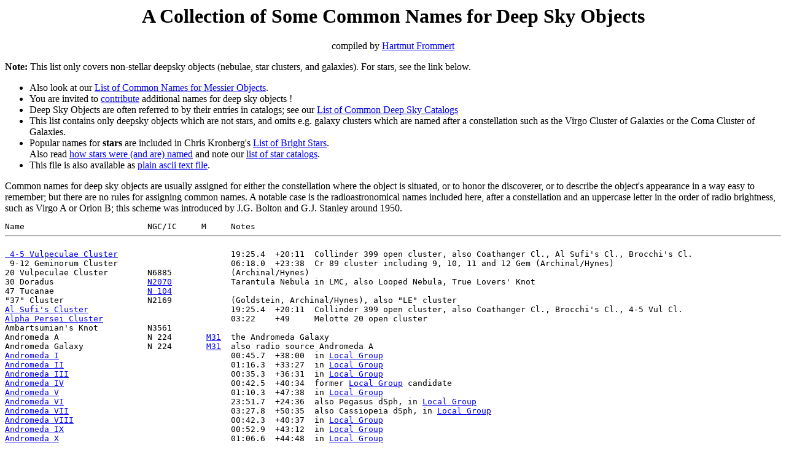

--- FILE ---
content_type: text/html
request_url: http://www.messier.seds.org/xtra/supp/d-names.html
body_size: 14985
content:
<html><head>
<title>Some Common Names for Deep Sky Objects</title>
<link rev="owner" title="Contact Maintainer" href="http://messier.seds.org/Contact/contact.html">
<meta name="author" content="Hartmut Frommert, Christine Kronberg">
<meta name="distribution" content="global">
</head>

<body>

<center>
<h1>A Collection of Some Common Names for Deep Sky Objects</h1>

compiled by <a href="http://spider.seds.org/">Hartmut Frommert</a>
</center>
<p>

<b>Note:</b> This list only covers non-stellar deepsky objects (nebulae, star
clusters, and galaxies). For stars, see the link below.
<ul>
<li>Also look at our 
  <a href="../../m-names.html">List of Common Names for Messier Objects</a>.
<li>You are invited to <a href="../../Contact/contact.html">contribute</a> 
  additional names for deep sky objects !
<li>Deep Sky Objects are often referred to by their entries in catalogs;
  see our <a href="cats.html">List of Common Deep Sky Catalogs</a>
<li>This list contains only deepsky objects which are not stars, and omits
  e.g. galaxy clusters which are named after a constellation such as the 
  Virgo Cluster of Galaxies or the Coma Cluster of Galaxies.
<li>Popular names for <b>stars</b> are included in 
  <!a href="http://www.maa.mhn.de/P/smil.html">Chris Kronberg<!/a>'s
  <a href="http://maps.seds.org/Stars_en/">List of Bright Stars</a>.<br>
  Also read <a href="http://spider.seds.org/spider/Misc/naming.html">
  how stars were (and are) named</a> and note our 
  <a href="http://spider.seds.org/spider/Misc/star_cats.html">list
  of star catalogs</a>.
<li>This file is also available as <a href="d-names.txt">plain ascii text file</a>.
</ul>
Common names for deep sky objects are usually assigned for either the 
constellation where the object is situated, or to honor the discoverer, or 
to describe the object's appearance in a way easy to remember; but there are 
no rules for assigning common names. A notable case is the radioastronomical 
names included here, after a constellation and an uppercase letter in the 
order of radio brightness, such as Virgo A or Orion B; this scheme was 
introduced by J.G. Bolton and G.J. Stanley around 1950.

<pre>
Name                         NGC/IC     M     Notes
<hr>
<a href="../ngc/brocchi.html"> 4-5 Vulpeculae Cluster</a>                       19:25.4  +20:11  Collinder 399 open cluster, also Coathanger Cl., Al Sufi's Cl., Brocchi's Cl.
 9-12 Geminorum Cluster                       06:18.0  +23:38  Cr 89 cluster including 9, 10, 11 and 12 Gem (Archinal/Hynes)
20 Vulpeculae Cluster        N6885            (Archinal/Hynes)
30 Doradus                   <a href="../ngc/n2070.html">N2070</a>            Tarantula Nebula in LMC, also Looped Nebula, True Lovers' Knot
47 Tucanae                   <a href="../ngc/n0104.html">N 104</a>
"37" Cluster                 N2169            (Goldstein, Archinal/Hynes), also "LE" cluster
<a href="../ngc/brocchi.html">Al Sufi's Cluster</a>                             19:25.4  +20:11  Collinder 399 open cluster, also Coathanger Cl., Brocchi's Cl., 4-5 Vul Cl.
<a href="../ngc/alphaper.html">Alpha Persei Cluster</a>                          03:22    +49     Melotte 20 open cluster
Ambartsumian's Knot          N3561
Andromeda A                  N 224       <a href="../../m/m031.html">M31</a>  the Andromeda Galaxy
Andromeda Galaxy             N 224       <a href="../../m/m031.html">M31</a>  also radio source Andromeda A
<a href="http://spider.seds.org/spider/LG/and1.html">Andromeda I</a>                                   00:45.7  +38:00  in <a href="../../more/local.html">Local Group</a>
<a href="http://spider.seds.org/spider/LG/and2.html">Andromeda II</a>                                  01:16.3  +33:27  in <a href="../../more/local.html">Local Group</a>
<a href="http://spider.seds.org/spider/LG/and3.html">Andromeda III</a>                                 00:35.3  +36:31  in <a href="../../more/local.html">Local Group</a>
<a href="http://spider.seds.org/spider/LG/and4.html">Andromeda IV</a>                                  00:42.5  +40:34  former <a href="../../more/local.html">Local Group</a> candidate
<a href="http://spider.seds.org/spider/LG/and5.html">Andromeda V</a>                                   01:10.3  +47:38  in <a href="../../more/local.html">Local Group</a>
<a href="http://spider.seds.org/spider/LG/and6.html">Andromeda VI</a>                                  23:51.7  +24:36  also Pegasus dSph, in <a href="../../more/local.html">Local Group</a>
<a href="http://spider.seds.org/spider/LG/and7.html">Andromeda VII</a>                                 03:27.8  +50:35  also Cassiopeia dSph, in <a href="../../more/local.html">Local Group</a>
<a href="http://spider.seds.org/spider/LG/and8.html">Andromeda VIII</a>                                00:42.3  +40:37  in <a href="../../more/local.html">Local Group</a>
<a href="http://spider.seds.org/spider/LG/and9.html">Andromeda IX</a>                                  00:52.9  +43:12  in <a href="../../more/local.html">Local Group</a>
<a href="http://spider.seds.org/spider/LG/and10.html">Andromeda X</a>                                   01:06.6  +44:48  in <a href="../../more/local.html">Local Group</a>
Anon Platais                                  21:30.0  +48:59  Open Cluster with Cepheid V1726 Cyg (U II 2000.0)
Anonymous vdB cluster                         06:37.1  +03:04  Open Cluster vdB 1 (SIMBAD, Archinal/Hynes), also CV Mon cl
Ant Galaxy                                    10:56.9  +06:54  UGC 6046 SBcd: galaxy (U II 2000.0)
Ant Nebula                                    16:17.2  -51:59  PK 331-1.1 bipolar nebula
Antares Cluster                               16:26.0  -26:13  Cr 302 open cluster (SC 2000.0)
Antares Nebula               I4606            16:29.2  -26:27  Ced 132, near Antares, also Cloud Nebula
Antennae Galaxies            N4038-9          also Ring Tail Galaxies, VV 245
<a href="http://spider.seds.org/spider/LG/ant_dw.html">Antlia Dwarf</a>                                  10:04.1  -27:20  in <a href="../../more/local.html">Local Group</a>
Apple Core Nebula            N6853       <a href="../../m/m027.html">M27</a>  (J.R. Freeman); also the Dumbbell Nebula
Apple Core Nebula            N 650-1     <a href="../../m/m076.html">M76</a>  (Mike Frazier); also Little Dumbbell, Cork, or Butterfly Nebula
<a href="http://spider.seds.org/spider/LG/aqr_dw.html">Aquarius Dwarf</a>, AqrDIG                        20:46.9  -12:51  DDO 210, MCG -2-53-3, in <a href="../../more/local.html">Local Group</a>
<a href="http://spider.seds.org/spider/LG/argo_dw.html">Argo Dwarf</a>                                    07:04.5  -58:27  nearby LSB dwarf galaxy, also Carina II
Arp's Galaxy                                  11:19.6  +51:30  almost stellar galaxy
Atom For Peace Galaxy        N7252            Arp 226
Auriga Salt-and-Pepper       N2099       <a href="../../m/m037.html">M37</a>  (H. Frommert and Jeff Bondono)
BL Lacertae                                   22:02.7  +42:17
BW Tauri                                      04:33.2  +05:21  UGC 3087, 3C 120
Baade's Galaxies A &amp; B                        00:49.9  +42:35  MCG+07-02-018/19
Barbell Nebula               N 650-1     <a href="../../m/m076.html">M76</a>  also Little Dumbbell, Butterfly, or Cork Nebula; Apple Core Nebula (Mike Frazier)
Barbon's Galaxy                               23:37.7  +30:08  Markarian 328, Zwicky 497.042, CGCG 497-42
Barnard's Galaxy             <a href="../ngc/n6822.html">N6822</a>
<a href="../ngc/b-loop.html">Barnard's Loop</a>                                05:35    -03:    Sharpless 2-276, H V.35 ?
Baxendall's Nebula           N7088            Baxendall's unphotographable Nebula
Bear Paw (Claw) Galaxy       N2537            Arp 6
Beehive Cluster              N2632       <a href="../../m/m044.html">M44</a>  also Praesepe
Black Eye Galaxy             N4826       <a href="../../m/m064.html">M64</a>  also "Sleeping Beauty Galaxy"
Black Hole                                    18:15.6  -18:14  <a href="../../more/m024_b92.html">Barnard 92</a> dark nebula, in <a href="../../m/m024.html">M24</a>
Blinking Planetary           N6826
Blue Flash Nebula            N6905            (Deep Sky List)
Blue Planetary               N3918
Blue Racquetball PN          N6572
Blue Snowball                N7662
Bode's Galaxies (Nebulae)    N3031/4     <a href="../../m/m081.html">M81</a>/<a href="../../m/m082.html">M82</a>
Bode's Galaxy, Bode's Nebula N3031       <a href="../../m/m081.html">M81</a>  (Murdin/Allen/Malin 1979)
Boomerang Nebula                              12:44.8  -54:31  Bipolar Nebula
Bow Tie Nebula               N  40
Box                          N4169/73-5
Box Nebula                   N6309
<a href="../ngc/brocchi.html">Brocchi's Cluster</a>                             19:25.4  +20:11  Collinder 399 open cluster, also Coathanger Cl., Al Sufi's Cl., 4-5 Vul Cl.
Bubble Nebula                N7635
Bug Nebula                   N6302
Burbidge Chain                                00:47.5  -20:26  MCG-04-03-010..3 galaxies
Burnham's Nebula                              04:22.0  +19:32  T Tauri Nebula
Butterfly Cluster            N6405        <a href="../../m/m006.html">M6</a>  (`Splendors of the Heavens', Phillips/Steaphenson 1923)
Butterfly Cluster            N2447       <a href="../../m/m093.html">M93</a>  (Jeff Bondono)
Butterfly Nebula             N 650-1     <a href="../../m/m076.html">M76</a>  also Little Dumbbell, Cork, or Barbell Nebula; Apple Core Nebula (Mike Frazier)
Butterfly Nebula             N2346            also Hourglass PN
Butterfly Nebula             I2220
Butterfly Nebula                              17:05.6  -10:08  M2-9 (PK 010+18.2) bipolar nebula, also Siamese Squid Nebula, Twinjet Nebula
CM Tauri                                      SN 1054, Crab supernova which generated <a href="../../m/m001.html">M1</a>, the Crab Nebula; Crab Pulsar
Calabash Nebula                               07:42.3  -14:42  OH 231.8+4.2, planetary nebula in Pup (around QX Pup), also Rotten Egg Nebula
California Nebula            <a href="http://spider.seds.org/spider/Misc/n1499.html">N1499</a>
Camel Eye Nebula             N1501
<a href="http://spider.seds.org/spider/LG/camA.html">Camelopardalis A</a>                              04:37.2  +71:31  nearby dwarf galaxy
Campbell's Star                               19:34.8  +30:31  central star HD 184738 (BD+30 3639) of planetary nebula PK 064-05.1 (PN G064.7+05.0)
Canali                                        12:35.7  -12:02  open cluster or asterism (Canali 1997, U II 2000.0)
<a href="../../more/cma_dw.html">Canis Major Dwarf</a>                             07:20    -30     dwarf galaxy in <a href="../../more/local.html">Local Group</a>; closest statellite to our Milky Way
<a href="http://spider.seds.org/spider/LG/cap_dw.html">Capricorn Dwarf</a>                               21:46.5  -21:14  UGCA 421, A 2144; Globular Cluster <a href="http://spider.seds.org/spider/MWGC/pal12.html">Palomar 12</a> (former Local Group galaxy suspect)
Carafe Galaxy, Cannon's                       04:28.0  -47:54  near NGC 1595/98
Carafe Group                 N1595/8          + Carafe Galaxy
<a href="http://spider.seds.org/spider/LG/car_dw.html">Carina Dwarf</a>                                  06:41.6  -50:58  ESO 206-A20 in <a href="../../more/local.html">Local Group</a>
<a href="http://spider.seds.org/spider/LG/argo_dw.html">Carina II Dwarf</a>                               07:04.5  -58:27  nearby LSB dwarf galaxy, also Argo Dwarf
Cartwheel Galaxy                              00:37.4  -33:44  MCG-06-02-022a
<a href="http://spider.seds.org/spider/Vars/casA.html">Cassiopeia A</a>                                  23:23.4  +58:50  3C 461. SNR and strongest radio source in sky
<a href="http://spider.seds.org/spider/LG/and7.html">Cassiopeia dSph</a>                               03:27.8  +50:35  also Andromeda VII, in <a href="../../more/local.html">Local Group</a>
Cassiopeia Salt-and-Pepper   N7654       <a href="../../m/m052.html">M52</a>  (H. Frommert and Jeff Bondono)
Cat Eye Nebula               <a href="../ngc/n6543.html">N6543</a>
<a href="http://spider.seds.org/spider/Misc/n6334.html">Cat's Paw Nebula</a>             N6334            (Jerry Lodriguss, S&amp;T 8/98)
Cave Nebula                                   22:56.8  +62:37  Sh2-155 Diffuse Nebula
CBS Eye                      <a href="http://spider.seds.org/spider/Misc/n3242.html">N3242</a>            (Deep Sky List); also Jupiter's Ghost
Centaurus A                  <a href="../ngc/n5128.html">N5128</a>            Arp 153
Centaurus Chain              N4616/22/50/61   galaxy chain, also NGC 4603D, 4622A/B, 4650A (U II 2000.0)
Cetus A                      N1068       <a href="../../m/m077.html">M77</a>
<a href="http://spider.seds.org/spider/LG/cet_dw.html">Cetus Dwarf</a>                                   00:26.1  -11:02  in <a href="../../more/local.html">Local Group</a>
Checkmark Nebula             N6618       <a href="../../m/m017.html">M17</a>  also Omega, Swan, Horseshoe, or Lobster Nebula
Cheerio Nebula               N6337
Chi Persei                   <a href="../ngc/n0869.html">N 884</a>            Double Cluster with NGC 869 (h Persei)
Christmas Tree Cluster       <a href="../ngc/n2264.html">N2264</a>            associated with the Cone Nebula
Cigar Galaxy                 N3034       <a href="../../m/m082.html">M82</a>  (Tom Polakis)
<a href="d-n-images.html#cir">Circinus Galaxy</a>                               14:13.2  -65:20  Highly obscured spiral galaxy
Cirrus Nebula                <a href="http://spider.seds.org/spider/Misc/veil.html">N6960,92,95</a>      Cygnus SNR, Cygnus Loop, Veil Nebula
Cleopatra's Eye Nebula       N1535            (Alicia Tristan)
Cloud Nebula                 I4606            16:29.2  -26:27  Antares Nebula, Ced 132
Clown Nebula, Clown Face N.  <a href="http://spider.seds.org/spider/Misc/n2392.html">N2392</a>            also Eskimo Nebula
<a href="../ngc/coalsack.html">Coalsack</a>                                      12:53    -63     7-by-5 deg dark nebula near Alpha Crucis
<a href="../ngc/brocchi.html">Coathanger Cluster</a>                            19:25.4  +20:11  Collinder 399 open cluster, also Brocchi's Cl., Al Sufi's Cl., 4-5 Vul Cl.
Cocoon Galaxy                N4490
Cocoon Nebula                I5146
Coddington's Nebula          I2574
Coma A                                        12:54.2  +27:38  3C 277.3, PCG 43882 active galaxy
Coma Pinwheel Galaxy         N4254       <a href="../../m/m099.html">M99</a>  (prop based on RASC)
<a href="../ngc/mel111.html">Coma Star Cluster</a>                             12:26    +26     Melotte 111 open cluster
Cone Nebula (Conus N.)       <a href="../ngc/n2264.html">N2264</a>            associated with the Christmas Tree Cluster
Cooling Tower                N6913       <a href="../../m/m029.html">M29</a>  (Jeff Bondono)
Copeland's Septet            N3745-6/8/50-1/3-4
Cork Nebula                  N 650-1     <a href="../../m/m076.html">M76</a>  also Little Dumbbell, Butterfly, or Barbell Nebula; Apple Core Nebula (Mike Frazier)
Crab Nebula                  N1952        <a href="../../m/m001.html">M1</a>  (Rosse 1844)
Crab Pulsar                                   NP0532, central star of the Crab Nebula <a href="../../m/m001.html">M1</a>
Crescent Nebula              N6445
Crescent Nebula              N6888
Crowbar Galaxy               <a href="../ngc/n4656.html">N4656</a>            (Chris Schur)
Crystal Ball Nebula          N1514
CV Mon cluster                                06:37.1  +03:04  Open cl vdB 1 (SIMBAD, Archinal/Hynes), also Anonymous vdB cl
Cygnus A                                      19:59.4  +40:43  MCG+07-41-003
Cygnus Egg                                    21:02.3  +36:42  CRL 2688, AFGL 2688 planetary nebula; also Egg N.
Cygnus Loop                  <a href="http://spider.seds.org/spider/Misc/veil.html">N6960,92,95</a>      Cygnus SNR, Veil Nebula, Cirrus Nebula
Dandelion Puffball Nebula    N6751
Dark Doodad                                   12:25.0  -71:30  dark nebula 150x15' (U II 2000.0)
De Mairan's Nebula           N1982       <a href="../../m/m043.html">M43</a>  Part of the Orion Nebula
Delle Caustiche            &gt; N6603       <a href="../../m/m024.html">M24</a>  (Secchi), also Sagittarius Star Cloud, Milky Way Patch
Delta Lyrae Cluster                           18:54.5  +36:54  Stephenson 1 open cluster (SIMBAD, Archinal/Hynes)
Diablo Nebula                N6853       <a href="../../m/m027.html">M27</a>  (Jeff Bondono, Sky Cat 2000), also the Dumbbell Nebula
Double Cluster               <a href="../ngc/n0869.html">N 869/84</a>         h+Chi Persei
Double-Headed Shot           N6853       <a href="../../m/m027.html">M27</a>  (Jeff Bondono, Sky Cat 2000), also the Dumbbell Nebula
<a href="http://spider.seds.org/spider/LG/dra_dw.html">Draco Dwarf</a>                                   17:20.2  +57:55  DDO 208, UGC 10822; in <a href="../../more/local.html">Local Group</a>
Dragon Nebula              &lt; N6523      &lt; <a href="../../m/m008.html">M8</a>  Part of the Lagoon Nebula (Sky Cat. 2000)
Dragonfly Cluster            N 457            (Sue French; contributed by Akkana Peck), also Phi Cassiopeiae Cluster, Owl Cluster, ET Cluster
Duck Nebula                  N2359            (Deep Sky List)
Dumbbell Nebula              N6853       <a href="../../m/m027.html">M27</a>  also Diablo Nebula (Jeff Bondono), Double-Head Shot (Jeff Bondono), Apple Core Nebula (J.R. Freeman)
Dumbbell Nebula, Little      N 650-1     <a href="../../m/m076.html">M76</a>  (Sky Catalogue 2000) also Cork, Butterfly, or Barbell Nebula; Apple Core Nebula (Mike Frazier)
E Nebula                     B142-143         Barnard 142-143 (<a href="http://www.eastbayastro.org/articles/lore/aquila.htm">Constellation Aquila Chronicle</a>)
Eagle Nebula                 I4703     ~ <a href="../../m/m016.html">M16</a>  also Star Queen Nebula; associated with cluster M16=NGC 6611
Eagle Nebula                 I2177            also Seagull Nebula
Egg Nebula                                    21:02.3  +36:42  CRL 2688, AFGL 2688, PK 80-6.1 planetary nebula; also Cygnus Egg
Eight-burst Planetary Nebula N3132            also Southern Ring
<a href="d-n-images.html#ein_cross">Einstein Cross</a>                                22:39.6  +03:21  G 2237+0305 gravitational lens
Elephant Trunk             &lt; I1396            21:37.1  +57:29  Nebula in IC 1396 cluster
Epsilon Orionis Nebula       N1990
Eridanus Globular Cluster                     04:24.8  -21:11  (Sky Catalogue 2000.0)
Eskimo Nebula                <a href="http://spider.seds.org/spider/Misc/n2392.html">N2392</a>            also Clown Nebula
ET Cluster                   N 457            (Rory Barnes) also Owl Cluster, Phi Cassiopeiae Cluster, Dragonfly Cluster
Eta Carinae Nebula           <a href="../ngc/n3372.html">N3372</a>
Exclamation Mark Galaxy                       00:39.3  -43:06
Eye Nebula                   <a href="http://spider.seds.org/spider/Misc/n3242.html">N3242</a>            also Ghost of Jupiter, CBS Eye
Eyes                         N4435/8          in <a href="../../more/virgo.html">Virgo Cluster</a>
False Comet                  I4628            (Steve Coe, from Australia)
Fath 703                     N5892
Fetus Nebula                 N7008
Filamentary Nebula           N6960            = Lace-work N.; part of Veil Nebula
Firefly Party Cluster        <a href="../ngc/n3532.html">N3532</a>            (Paulo Oshikawa, Brasil)
Fish on the platter nebula                    19:59    +35     B144 dark nebula
Fish mouth                             &lt; <a href="../../m/m042.html">M42</a>  dark nebula in M42
Flame Nebula                 N2024            also Orion B
Flaming Star Nebula          I 405
Fleming's Triangular N.      N6979            part of the Veil Nebula; also Pickering's Triangular N. 
Footprint Galaxy                              12:58.7  +14:13  GR-8, Imprint of Foot Galaxy, in Local Group
Footprint Nebula                              19:36.6  +29:33  M1-92 bipolar reflection nebula, also Minkowski's Footprint Nebula
Fornax A                     N1316            Arp 154
<a href="http://spider.seds.org/spider/LG/for_dw.html">Fornax Dwarf</a>                                  02:39.9  -34:32  MCG-06-07-001; in <a href="../../more/local.html">Local Group</a>
Fourcade-Figuero                              13:34.8  -45:33  MCG-07-28-004
<a href="d-n-images.html#fleo">Frosty Leo</a>                                    09:39.9  +11:59  (R. Jakiel) IRAS 09371+1212, a neat bi-polar nebula
<a href="http://spider.seds.org/spider/LG/gr8.html">GR 8</a> (Gibson Reaves)                          12:58.7  +14:13  DDO 155, UGC 8091; Footprint Galaxy, Imprint of Foot Galaxy; in <a href="../../more/local.html">Local Group</a>
Gamma Cassiopeiae Nebula     I  59,63
Gamma Cygni Nebula           I1318
Gamma Leonis Group           N3185,87,90,95   (group of galaxies)
Garland                                       10:04.2  +68:40  S of NGC 3077
Gem Cluster                  <a href="../ngc/n3293.html">N3293</a>
Ghost Head Nebula            N2080            in <a href="../ngc/lmc.html">LMC</a>, near <a href="../ngc/n2070.html">NGC 2070</a>
Ghost of Jupiter             <a href="http://spider.seds.org/spider/Misc/n3242.html">N3242</a>            also Eye Nebula, CBS Eye
Golf of Mexico             &lt; <a href="../ngc/n7000.html">N7000</a>            dark nebula in NGC 7000, the North America Nebula
<a href="d-n-info.html#gomez">Gomez's Hamburger</a>                             18:09:13.4 -32:10:49 14.5 mag, &lt; 5" bipolar nebula IRAS 18059-3211 (Rich Jakiel)
Graff's Cluster              <a href="http://spider.seds.org/spider/Misc/i4756.html">I4756</a>
Grus Quartet                 N7552/82/90/99
Gum Nebula                                    08:30    -45     Gum 12. Also Vela SNR, 20x12 deg extended. Contains Vela pulsar (PSR 0833-45).
h Persei                     <a href="../ngc/n0869.html">N 869</a>            Double Cluster with NGC 884 (Chi Persei)
Hamburger Galaxy             <a href="../ngc/n5128.html">N5128</a>            (Akkana Peck), also Centaurus A
Hardcastle's Galaxy                           13:13.0  -32:41  MCG-05-31-039
Headphones Nebula                             07:57.8  +53:25  PN JnEb 1 = VV 47 = PK 164+31.1
Heart Nebula                 I1805            (Matt BenDaniel)
Heart-Shaped Cluster         N2323       <a href="../../m/m050.html">M50</a>  (Jeff Bondono)
Helix Galaxy                 <a href="http://spider.seds.org/spider/Misc/n2685.html">N2685</a>            Arp 336; also Pancake Galaxy
Helix Nebula                 <a href="../ngc/n7293.html">N7293</a>
Hercules A                                    16:51.2  +04:59  3C 348, MCG+01-43-006
Hercules Globular Cluster    N6205       <a href="../../m/m013.html">M13</a>
Herring Galaxy (Nebula)      <a href="../ngc/n4631.html">N4631</a>            also Whale Galaxy
Herschel's Ray               N2736
Hind's Variable Nebula       N1554/5
<a href="d-n-images.html#hoag">Hoag's Object</a>                                 15:17.2  +21:35  PGC 54559, PRC D-51; Polar Ring Galaxy in Serpens
Hole in a Cluster            N6811            (Scott Houston, from Uranometria)
Holmberg I                                    09:40.5  +71:11  DDO 63, UGC 5139
Holmberg II                                   08:19.3  +70:43  Arp 268, DDO 50, UGC 4305
Holmberg III                                  09:14.6  +74:14  UGC 4841
Holmberg IV                                   13:54.7  +53:54  DDO 185, UGC 8837
Holmberg V                                    13:40.6  +54:20  UGC 8658
Holmberg VI                  N1325a           03:24.9  -21:20
Holmberg VII                                  12:34.7  +06:17  DDO 137, UGC 7739
Holmberg VIII                                 13:13.3  +36:12  DDO 166, UGC 8303
<a href="../../more/m081_hom9.html">Holmberg IX</a>                                   09:57.6  +69:03  DDO 66, UGC 5336
<a href="d-n-images.html#hooked">Hooked Galaxy</a>                                 15:21:33 -07:27  MCG -01-39-003 near NGC 5917 in Libra (ESO PR 22-06)
Horologium Dwarf                              03:59.2  -21:20  also Schuster's Spiral
Horsehead Nebula                              05:40.9  -02:28  <a href="../ngc/b33.html">Barnard 33</a>, in front of IC 434
Horseshoe Nebula             N6618       <a href="../../m/m017.html">M17</a>  also Omega, Swan, Lobster, or Checkmark Nebula
Hourglass Nebula           &lt; N6523      &lt; <a href="../../m/m008.html">M8</a>  (A.D. Thackeray 1956) brightest part of the Lagoon Nebula
<a href="d-n-images.html#hourg">Hourglass Planetary Nebula</a>                    MyCn 18 (STScI PR 96-07)
Hubble's Double Bubble                        Hubble 5 PN (Bruce Balick)
Hubble's Variable Nebula     N2261
<a href="../ngc/hyades.html">Hyades</a>                                        04:27    +16 :   Melotte 25
Hydra A                                       09:18.1  -12:06  3C 218, MCG-02-24-007, galaxy 14.8 m_v
Imprint of Foot Galaxy                        12:58.7  +14:13  GR-8, Footprint Galaxy, in <a href="../../more/local.html">Local Group</a>
Ink Spot                                      Barnard 86 dark nebula
Integral Sign Galaxy                          07:11.4  +71:50  UGC 3697
Intergalactic Wanderer/Tramp <a href="../ngc/n2419.html">N2419</a>            globular cluster (Shapley 1944)
January Salt-and-Pepper      N2099       <a href="../../m/m037.html">M37</a>  (Jeff Bondono and H. Frommert)
Jewel Box                    <a href="../ngc/n4755.html">N4755</a>            also Kappa Crucis
July Salt-and-Pepper         N6705       <a href="../../m/m011.html">M11</a>  (Jeff Bondono and H. Frommert)
Jupiter's Ghost              <a href="http://spider.seds.org/spider/Misc/n3242.html">N3242</a>            also Eye Nebula, CBS Eye
Kappa Crucis Cluster         <a href="../ngc/n4755.html">N4755</a>            also Jewel Box
[St.] Katherine's Wheel      N4254       <a href="../../m/m099.html">M99</a>  (Francis Jacob, 1895; communicated by Bob McGown and Dareth Murray)
Keenan's System              N5216/6a/8       Arp 104
Kemble's Cascade                              03:57.4  +63:04  Asterism Kemble 1 (Houston)
Kepler's Star/Supernova/SNR                   17:30.6  -21:29  SN 1604, 3C 358
Keyhole Nebula             &lt; <a href="../ngc/n3372.html">N3372</a>            Dark Nebula in the Eta Carinae Nebula
Kidney Bean Galaxy           N4774
Kowal's Object                                19:29.9  -17:41
Lace-work Nebula             N6960            = Filamentary Nebula, part of Veil Nebula
Lagoon Nebula                N6523        <a href="../../m/m008.html">M8</a>  contains the Hourglass Nebula
Lambda Centauri Nebula       I2944/48
Lambda Orionis Cluster                        05:35.1  +09:56  Collinder 69
Lambda Orionis Nebula                         05:35    +10:    Sharpless 2-264, also North Orion Bubble (M. Covington)
<a href="../ngc/lmc.html">Large Magellanic Cloud, LMC</a>                   05:23.6  -69:45  "Nubecula Major"; in <a href="../../more/local.html">Local Group</a>
"LE" Cluster                 N2169            (McNeil, Archinal/Hynes), also "37" cluster
<a href="http://spider.seds.org/spider/LG/leo1.html">Leo I</a>                                         10:08.5  +12:18  Regulus dwarf, DDO 74, UGC 5470, Harrington-Wilson #1; in <a href="../../more/local.html">Local Group</a>
<a href="http://spider.seds.org/spider/LG/leo2.html">Leo II</a>, Leo B                                 11:13.4  +22:10  DDO 93, UGC 6253, Harrington-Wilson #2; in <a href="../../more/local.html">Local Group</a>
<a href="http://spider.seds.org/spider/LG/leoA.html">Leo III</a>, Leo A                                09:59.3  +30:45  DDO 69, UGC 5364; in <a href="../../more/local.html">Local Group</a>
Leo Triplet                  N3623/7/8   <a href="../../m/m065.html">M65</a>/<a href="../../m/m066.html">M66</a>/<a href="../ngc/n3628.html">NGC 3628</a>
<a href="http://spider.seds.org/spider/LG/lgs3.html">LGS 3</a>                                         01:03.8  +21:53  in <a href="../../more/local.html">Local Group</a>; also Pisces Dwarf
Lindsay-Shapley Ring                          06:42.8  -74:15  Graham A
Little Dumbbell Nebula       N 650-1     <a href="../../m/m076.html">M76</a>  (Sky Catalogue 2000) also Cork, Butterfly, or Barbell Nebula; Apple Core Nebula (Mike Frazier)
Little Gem                   N6445
Little Gem                   N6818            (Hartung, Uranometria)
Little Ghost Nebula          N6369            (Steve Gottlieb)
Little Ring Nebula           N6894
<a href="../ngc/lmc.html">LMC, Large Magellanic Cloud</a>                   05:23.6  -69:45  "Nubecula Major"; in <a href="../../more/local.html">Local Group</a>
Lobster Nebula               N6618       <a href="../../m/m017.html">M17</a>  (Steve Mencinsky) also Omega, Swan, Horseshoe, or Checkmark Nebula
Lobster Nebula               <a href="http://spider.seds.org/spider/Misc/n6357.html">N6357</a>            (Ray Palmer) also War and Peace Nebula
Looped Nebula                <a href="../ngc/n2070.html">N2070</a>            (Mark A. Chantrand III) Tarantula Nebula, 30 Doradus in LMC, also True Lovers' Knot
Lord Rosse's Nebula (Galaxy) N5194       <a href="../../m/m051.html">M51</a>  Whirlpool Galaxy
Lost Galaxy                  N4535            (RASC Galaxy Names, Jim Shields, SAC db) in <a href="../../more/virgo.html">Virgo Cluster</a>
Lost Galaxy                  N4526            (RASC Finest NGC, Jeff Bondono, L.S. Copeland) in <a href="../../more/virgo.html">Virgo Cluster</a>
Lower's Nebula                                06:08.9  +15:49  Sh2-261 (Arnaldo Arnal, Uranometria)
<a href="http://spider.seds.org/spider/LG/maffei1.html">Maffei I</a>                                      02:36.4  +59:39  UGCA 34
<a href="http://spider.seds.org/spider/LG/maffei2.html">Maffei II</a>                                     02:42.0  +59:37  UGCA 39
Maia Nebula                  N1432     &lt; <a href="../../m/m045.html">M45</a>  in the Pleiades
Malin 1                                       12:37.0  +14:20  low surface brightness galaxy behind Virgo Cluster
Malin 2                                       low surface brightness galaxy 
Manger (Praesepe)            N2632       <a href="../../m/m044.html">M44</a>  also Beehive Cluster
Markarian's Chain            N4374-4501  <a href="../../m/m084.html">M84</a>/<a href="../../m/m086.html">M86</a>/<a href="../../m/m088.html">M88</a>  + several fainter galaxies in <a href="../../more/virgo.html">Virgo Cluster</a>
Mayall's Object                               11:03.9  +40:50  Arp 148, MCG+07-23-019
McLeish's Object             N4535            
McLeish's Object                              20:09.7  -66:13  ESO 105-026
<a href="../../more/m078_mcneil.html">McNeil's Nebula</a>                               05:46.2  -00:06  DN EQ J054614-00058, a variable relfection nebula near <a href="../../m/m078.html">M78</a>
<a href="d-n-images.html#medusa">Medusa Nebula</a>                                 07:29.0  +13:15  PN Abell 21, PK 205+14.1
<a href="../../more/m045_merope.html">Merope Nebula</a>                <a href="../../more/m045_merope.html">N1435</a>     &lt; <a href="../../m/m045.html">M45</a>  in the Pleiades; also Tempel's Nebula
Merope Nebula Part           <a href="../../more/m045_merope.html">I 349</a>     &lt; <a href="../../m/m045.html">M45</a>  Part of Merope Nebula in the Pleiades
Mexican Jumping Star         <a href="../ngc/n2362.html">N2362</a>            (Bill Arnett) = Tau CMa cluster
Mice                         N4676
Milky Way Patch            &gt; N6603       <a href="../../m/m024.html">M24</a>  also "Delle Caustiche"
Mini Cassiopeia                               18:35.0  +72:23  Asterism Kemble 2
Miniature Spiral             N3928
Minkowski's Footprint Nebula                  19:36.6  +29:33  M1-92 bipolar reflection nebula
Minkowski's Object                            01:25.8  -01:21  Arp 133, NE of NGC 541, in Abell 194 Cluster of Galaxies
Mirach's Ghost               N 404            (Deep Sky Corner)
Mu Normae Cluster            N6169            (Sky Catalogue 2000.0)
Muscle Man Cluster                            02:15.0  +59:16  Stock 2 (Deep Sky List)
Network Nebula               N6992/5          part of Veil Nebula
North America Nebula         <a href="../ngc/n7000.html">N7000</a>
North Orion Bubble                            05:35    +10:    (M. Covington); Sharpless 2-264, also Lambda Orionis Nebula                        
Northern Coalsack                             20:40    +42:    dark nebula
Nubecula Major                                05:23.6  -69:45  <a href="../ngc/lmc.html">Large Magellanic Cloud, LMC</a>, in <a href="../../more/local.html">Local Group</a>
Nubecula Minor               N 292            00:52.7  -72:50  <a href="../ngc/smc.html">Small Magellanic Cloud, SMC</a>, in <a href="../../more/local.html">Local Group</a>
October Salt-and-Pepper      N7654       <a href="../../m/m052.html">M52</a>  (Jeff Bondono and H. Frommert)
Omega Centauri               <a href="../ngc/n5139.html">N5139</a>
Omega Nebula                 N6618       <a href="../../m/m017.html">M17</a>  also Swan, Horseshoe, Lobster, or Checkmark Nebula
Omicron Canis Minorum Cl.                     06:56.3  -24:44  Open Cluster Cr 121
Omicron Velorum Cluster      <a href="../ngc/i2391.html">I2391</a>
Orion A                      N1976       <a href="../../m/m042.html">M42</a>  Orion Nebula
Orion B                      N2024            also Flame Nebula
Orion Nebula                 N1976       <a href="../../m/m042.html">M42</a>  (de Mairan's Nebula <a href="../../m/m043.html">M43</a> is a part of it)
Orion's Belt                                  05:35.6  -01:05  Cr 70 cluster
Owl Cluster                  N 457            (D.J. Eicher, Deep Sky mag.), also Phi Cassiopeiae Cluster, Dragonfly Cluster, ET Cluster
Owl Nebula                   N3587       <a href="../../m/m097.html">M97</a>
PacMan Nebula                N 281            (Lars Helgeland, Jason Ware)
Prawn Nebula                 <a href="http://spider.seds.org/spider/Misc/i4628.html">I4628</a>            (Ray Palmer)
Pancake Galaxy               <a href="http://spider.seds.org/spider/Misc/n2685.html">N2685</a>            Arp 336; also Helix Galaxy
Papillon                     I 708
Parrot's Head Nebula                          18:04.3  -32:30  Barnard 87 dark nebula (named by Barnard)
Pavo Globular                N6752
Pazimo's Cluster                              03:16.2  +60:07  Stock 23 Open Cluster (U II 2000.0, W.S. Houston)
Snowball Nebula              N6781
Pegasus Dwarf                                 23:28.5  +14:44  DDO 216, UGC 12613; in <a href="../../more/local.html">Local Group</a>
Pegasus dSph                                  23:51.7  +24:36  also Andromeda VI, in <a href="../../more/local.html">Local Group</a>
Pelican Nebula               I5067/70
Pencil                       N2736
Perseus A                    <a href="http://spider.seds.org/spider/Misc/n1275.html">N1275/6</a>
Perseus Double Cluster       <a href="../ngc/n0869.html">N 869/84</a>         h+Chi Persei
Phantom Galaxy               <a href="../../m/m074.html">M74</a>
Phantom Streak Nebula        N6741            (Deep Sky List)
Phi Cassiopeiae Cluster      N 457            also Owl Cluster, Dragonfly Cluster, ET Cluster
Phoenix Dwarf Irregular G.                    01:51.1  -44:26  in <a href="../../more/local.html">Local Group</a>
Pickering's Triangular N.    N6979            part of the Veil Nebula; also Fleming's Triangular N. 
Pictor A                                      05:19.9  -45:47  MSH 05-43, galaxy 15.8 m_v
Pinwheel Cluster             N1960       <a href="../../m/m036.html">M36</a>  (Jeff Bondono)
Pinwheel Galaxy              N5457      <a href="../../m/m101.html">M101</a>  (Murdin/Allen/Malin 1979, Sky Catalogue 2000, RASC Observer's Handbook)
Pinwheel Galaxy              N 598       <a href="../../m/m033.html">M33</a>  (Burnham, RASC), also Triangulum Galaxy, prop: "Triangulum Pinwheel"
Pinwheel Galaxy              N4254       <a href="../../m/m099.html">M99</a>  (RASC) prop: "Coma Pinwheel" or "Virgo Cluster Pinwheel"
Pipe Nebula                                   17:33    -26     Barnard 59, 56-7, 65; dark nebula
Pipe Nebula                                   17:21.1  -26:47  LDN 1773, also Stem of the Pipe Nebula
Pisces Cloud                 N 379/80/82-5    Arp 331
<a href="http://spider.seds.org/spider/LG/lgs3.html">Pisces Dwarf</a>                                  00:03.8  +21:54  LGS 3; in <a href="../../more/local.html">Local Group</a>
Pleiades                                 <a href="../../m/m045.html">M45</a>  also Subaru or the Seven Sisters
Polarissima Australis        N2573
Polarissima Borealis         N3172
Praesepe (Manger)            N2632       <a href="../../m/m044.html">M44</a>  also Beehive Cluster
Ptolemy's Cluster            N6475        <a href="../../m/m007.html">M7</a>  (Ptolemy mentioned it 138 AD)
Puppis A                                      08:24.1  -43:00  SNR, radio source
Question Mark                N5194       <a href="../../m/m051.html">M51</a>  (Lord Rosse), also Whirlpool Galaxy
<a href="d-n-images.html#redrect">Red Rectangle Nebula</a>                          06:20.0  -10:38  AFGL 915, bipolar N near mag 8.8 SAO 151362 = HD 44179 (double)
Red Spider Nebula            N6537            (Bruce Balick)
Reinmuth 80                  N4517a           12:32.5  +00:23  UGC 7685
<a href="http://spider.seds.org/spider/MWGC/ret.html">Reticulum Cluster</a>                             04:36.2  -58:52  Sersic 040.03, Glob. Cl. in LMC, diam 5.9, bst 14 (U II 2000.0)
Reticulum Dwarf                               04:36.2  -58:50  = Reticulum Glob. Cl.
Retina Nebula                I4406            (STScI PRC02-14)
Rho Ophiuchi Complex         I4603-4          + dark nebulae; interstellar cloud
Rho Ophiuchi Dark Cloud                       16:38:   -24:06  dark lanes in Rho Oph complex
Rho Ophiuchi Nebula          I4604
Ring Galaxy                                   Peculiar ring galaxy in Volans (National Audobon Society Pocket Guide p 70)
Ring Nebula                  N6720       <a href="../../m/m057.html">M57</a>  
Ring Tail Galaxies           N4038-9          also Antennae Galaxies
Rosette Nebula               N2237-9/46
Rosse's Galaxy               N5194       <a href="../../m/m051.html">M51</a>  also Whirlpool Galaxy, Lord Rosse's Question Mark
Rotten Egg Nebula                             07:42.3  -14:42  OH 231.8+4.2, planetary nebula in Pup (around QX Pup), also Calabash Nebula (STScI PRC99-39)
Running Chicken Nebula       I2944/8          Vehrenberg's Atlas of Deep-Sky Splendors (contributed by Michael Ferrio)
S Nebula                                      17:23.5  -23:38  Barnard 72 dark nebula; also Snake Nebula
<a href="../../more/sagdeg.html">SagDEG</a>                                        18:55    -30..31  Sagittarius Dwarf Elliptical Galaxy; in <a href="../../more/local.html">Local Group</a>
SagDIG                                        19:30.0  -17:41  Sagittarius Dwarf Irregular Galaxy, Sagittarius Dwarf; in <a href="../../more/local.html">Local Group</a>
Sagittarius A                                 17:45.7  -29:00  Milky Way Center
Sagittarius Dwarf                             19:30.0  -17:41  SagDIG; in <a href="../../more/local.html">Local Group</a>
Sagittarius Star Cloud     &gt; N6603       <a href="../../m/m024.html">M24</a>  also "Delle Caustiche", Milky Way Patch
Sailboat Cluster             <a href="../ngc/n0225.html">N 225</a>            (Rod Pommier in an article in <i>Astronomy</i>)
Salt-and-Pepper Clusters                 <a href="../../m/m011.html">M11</a>,<a href="../../m/m037.html">M37</a>,<a href="../../m/m052.html">M52</a>  (Jeff Bondono and H. Frommert)
Saturn Nebula                <a href="../ngc/n7009.html">N7009</a>
Schuster's Spiral                             03:59.2  -21:20  also Horologium Dwarf
Sculptor Dwarf                                01:00.2  -33:42  MCG-06-03-015; in <a href="../../more/local.html">Local Group</a>
Sculptor Dwarf Irregular                      00:08.1  -34:34  SDIG, in the South Polar (NGC 253) group
Sculptor Galaxy              <a href="../ngc/n0253.html">N 253</a>            also Silver Coin Galaxy
Scutum Salt-and-Pepper       N6705       <a href="../../m/m011.html">M11</a>  (H. Frommert and Jeff Bondono)
<a href="http://spider.seds.org/spider/LG/sdig.html">SDIG</a>                                          00:08.1  -34:34  Sculptor Dwarf Irregular, in the South Polar (NGC 253) group
Seagull Nebula               I2177            (R. Jakiel) also Eagle Nebula
Seashell Galaxy                               13:47.4  -30:23  Companion to NGC 5291
<a href="http://spider.seds.org/spider/LG/ser_dw.html">Serpens Dwarf</a>                                 15:16.1  -00:08  UGC 9792, A 1513; Globular Cluster <a href="http://spider.seds.org/spider/MWGC/pal05.html">Palomar 5</a> (former Local Group galaxy suspect)
Seven Sisters                            <a href="../../m/m045.html">M45</a>  also Subaru, the Pleiades
Sextans A                                     10:11.0  -04:41  DDO 75, UGCA 205; in <a href="../../more/local.html">Local Group</a>
Sextans B                                     10:00.0  +05:19  DDO 70, UGC 5373
<a href="http://spider.seds.org/spider/LG/sexC.html">Sextans C</a>                                     10:05.6  +00:04  UGC 5439, A 1003; Globular Cluster <a href="http://spider.seds.org/spider/MWGC/pal03.html">Palomar 3</a> (former Local Group galaxy suspect)
Sextans Dwarf                                 10:13.2  -01:37  in <a href="../../more/local.html">Local Group</a>
<a href="d-n-images.html#seyfert6">Seyfert's Sextet</a>             N6027/27a-e
Shapley-Ames 1                                01:05.1  -06:13
Shapley-Ames 2               N4507
Shapley-Ames 3                                12:49.4  -10:07  MCG-02-33-015
Shapley-Ames 4                                12:55.2  +00:07  UGC 8041
Shapley-Ames 5                                20:24.0  -44:00  MCG-07-42-001
Shapley-Ames 6                                21:23.2  +45:46
Siamese Squid Nebula                          M2-9 bipolar nebula, also Twinjet Nebula, Butterfly Nebula
Siamese Twins                N4567-8          in <a href="../../more/virgo.html">Virgo Cluster</a>
Silver Coin Galaxy           <a href="../ngc/n0253.html">N 253</a>            also Sculptor Galaxy
Silver Sliver Galaxy         <a href="../ngc/n0891.html">N 891</a>            (Alicia Tristan)
Simeis 147                                    05:39.1  +28:00  Sh2-240 (Uranometria)
Skull Nebula                 N 246
Sleeping Beauty Galaxy       N4826       <a href="../../m/m064.html">M64</a>  also the Blackeye Galaxy
Small Cluster Nebula         N7129            (RASC)
<a href="../ngc/smc.html">Small Magellanic Cloud, SMC</a>  N 292            00:52.7 -72:50  "Nubecula Minor"; in <a href="../../more/local.html">Local Group</a>
Smoking Gun                &lt; N4486     &lt; <a href="../../m/m087.html">M87</a>  (Nasa/STScI) the active center of M87
Snake Nebula                                  17:23.5  -23:38  Barnard 72 dark nebula; also S Nebula
Snickers                                      06:28    +15     Possible nearby dwarf galaxy, discovered in radio (ApJL 201, L103 (1975))
Snowball Nebula              N6781
Soap Bubble Nebula                            PN G75.5+1.7; planetary nebula in Cygnus (<!a href="http://www.noao.edu/image_gallery/html/im1059.html">NOAO<!/a>)
Sombrero Galaxy              N4594      <a href="../../m/m104.html">M104</a>
Soul Nebula                  I1848            (Matt BenDaniel)
Southern Crab Nebula                          14:11.9 - 51:26  Hen 2-104 symbiotic star nebula (STScI PRC99-32)
Southern Integral Sign       I5173
Southern Pinwheel Galaxy     N5236       <a href="../../m/m083.html">M83</a>
Southern Pleiades            <a href="../ngc/i2602.html">I2602</a>            Theta Carinae
Southern Ring Galaxy                          06:44.4  -74:11  ESO 34-IG 11 (Lautsen e.a.)
Southern Ring Nebula         N3132            (<a href="../similar/JCaldw.html">John Caldwell's list</a>) also Eight-burst Planetary
Spider                                        10:42.6  +34:27  DDO 84, UGC 5829, VV 794
Spindle                      N2686
Spindle Galaxy               <a href="../ngc/n3115.html">N3115</a>
Spindle Galaxy               N5866      <a href="../../m/m102.html">M102</a>
Spiral Cluster               N1039       <a href="../../m/m034.html">M34</a>  (Jeff Bondono)
Spiral Planetary Nebula      N5189
Spirograph Nebula            I 418
Splinter Galaxy              <a href="../ngc/n5907.html">N5907</a>            Deep-Sky Wonders column (contributed by Michael Ferrio)
St. Katherine's Wheel        N4254       <a href="../../m/m099.html">M99</a>  (Francis Jacob, 1895; communicated by Bob McGown and Dareth Murray)
Star Queen Nebula            I4703     ~ <a href="../../m/m016.html">M16</a>  also Eagle Nebula, associated with the star cluster M16=NGC 6611
Starfish Cluster             N1922       <a href="../../m/m038.html">M38</a>  (Jeff Bondono)
Stem of the Pipe Nebula                       17:21.1  -26:47  LDN 1773, also Pipe Nebula
Stephan's Quintet            N7317-20         Arp 319
<a href="d-n-images.html#stingray">Stingray Nebula</a>                               Hen-1357 young planetary nebula
Struve's Lost Nebula         N1554
Subaru                                   <a href="../../m/m045.html">M45</a>  also the Pleiades, Seven Sisters
Sunflower galaxy             N5055       <a href="../../m/m063.html">M63</a>
Sunflower Nebula             <a href="../ngc/n7293.html">N7293</a>            (Deep Sky List), also Helix N
Superwind-Galaxy             <a href="d-n-images.html#n4666">N4666</a>            (S. Kohle/T. Credner)
Swan Nebula                  N6618       <a href="../../m/m017.html">M17</a>  also Omega, Horseshoe, Lobster, or Checkmark Nebula
Table of Scorpius            <a href="../ngc/n6231.html">N6231</a>            (Deep Sky List)
Tadpole Galaxy                                16:06.1  +55:25  UGC 10214 (STScI PRC 02-11a)
Taffy Galaxies                                00:01.6  +23:29  UGC 12914-5 interacting galaxy pair (Rich Jakiel)
Tank tracks                  N2024            (Bill Arnett), = Orion B
Tarantula Nebula             <a href="../ngc/n2070.html">N2070</a>            30 Doradus in LMC, also Looped Nebula, True Lovers' Knot
Tau CMa cluster              N2362            (Bill Arnett), = Mexican Jumping Star
Taurus A                     N1952        <a href="../../m/m001.html">M1</a>  Crab Nebula
Taurus Dark Cloud                             04:38.7  +26:03  B22 dark nebula (U II 2000.0)
Tempel's Nebula              N1435     &lt; <a href="../../m/m045.html">M45</a>  <a href="../../more/m045_merope.html">Merope Nebula</a> in the Pleiades
Thackeray's Globules       &lt; I2948             Bok globules in diffuse nebula
Theta Carinae                <a href="../ngc/i2602.html">I2602</a>            Southern Pleiades
Thor's Helmet                N2359            (Bill Arnett)
Thumbprint Nebula                             12:42.9  -78:16  "bright dark nebula" (Sky Cat 2000 has wrong Dec sign ! - Kenneth Drake)
Toadstool Galaxies                            ESO B 138+IG 29/30 peculiar galaxies in Ara
Toby Jug Nebula              I2220
Tom Thumb Cluster            N6451            (Deep Sky List)
Trapezium Cluster          &lt; N1976     &lt; <a href="../../m/m042.html">M42</a>  Cluster of young stars in the Orion Nebula
Triangulum Galaxy            N 598       <a href="../../m/m033.html">M33</a>  also Pinwheel, Triangulum Pinwheel
Triangulum Pinwheel Galaxy   N 598       <a href="../../m/m033.html">M33</a>  also Triangulum Galaxy
Trifid Nebula                N6514       <a href="../../m/m020.html">M20</a>
True Lovers' Knot            <a href="../ngc/n2070.html">N2070</a>            (Mark A. Chantrand III) Tarantula Nebula, 30 Doradus in LMC, also Looped Nebula
<a href="http://spider.seds.org/spider/LG/tuc_dw.html">Tucana Dwarf</a>                                  22:41.7  -64:25  dSph Galaxy in Local Group
Tuft in the Tail of the Dog                   07:23.9  -32:12  Cr 140 (in CMa)
<a href="d-n-images.html#turtle">Turtle Planetary Nebula</a>      N6210            
Twinjet Nebula                                M2-9 bipolar nebula, also Siamese Squid Nebula, Butterfly Nebula
Tycho's Star/Supernova/SNR                    00:25.3  +64:08  SN 1572, 3C 10
Ursa Major A                 N3034       <a href="../../m/m082.html">M82</a>
<a href="http://spider.seds.org/spider/LG/uma_dw.html">Ursa Major Dwarf</a>                              11:29.3  +28:58  UGCA 237, A 1127; Globular Cluster <a href="http://spider.seds.org/spider/MWGC/pal04.html">Palomar 4</a> (former Local Group galaxy suspect)
<a href="../ngc/uma-cl.html">Ursa Major Moving Cluster</a>                     Closest open cluster (70 ly), most stars of Big Dipper, and others
<a href="http://spider.seds.org/spider/LG/umi_dw.html">Ursa Minor Dwarf</a>                              15:08.8  +67:12  DDO 199, UGC 9749; in <a href="../../more/local.html">Local Group</a>
V Man Cluster                                 Stock 2 (Deep Sky List)
Veil Nebula                  <a href="http://spider.seds.org/spider/Misc/veil.html">N6960,92,95</a>      Cygnus SNR, Cygnus Loop, Cirrus Nebula
Vela SNR                                      8:30     -45     Gum 12, the Gum Nebula. 20x12 deg extended. Contains Vela pulsar (PSR 0833-45).
Virgo A                      N4486       <a href="../../m/m087.html">M87</a>  Active center: "The Smoking Gun", in <a href="../../more/virgo.html">Virgo Cluster</a>
Virgo Cluster Pinwheel Gal.  N4254       <a href="../../m/m099.html">M99</a>  (prop based on RASC)
War and Peace Nebula         <a href="http://spider.seds.org/spider/Misc/n6357.html">N6357</a>            (MSX team)
Whale Galaxy                 <a href="../ngc/n4631.html">N4631</a>            (Thompson &amp; Bryan Supernova Search Charts series); also Herring Galaxy
Whirlpool Galaxy             N5194       <a href="../../m/m051.html">M51</a>  also "Question Mark" (Lord Rosse)
White Eyed Pea Nebula        I4593            (Deep Sky List)
Wild Duck Cluster            N6705       <a href="../../m/m011.html">M11</a>  (Smyth)
Wild's Triplett                               11:46.8  -03:49  Arp 248, MCG-01-30-032..4
Winnecke 4 (WNC4)                        <a href="../../m/m040.html">M40</a>
Witch Head Nebula            I2118
WNC 4 (Winnecke 4)                       <a href="../../m/m040.html">M40</a>
<a href="../ngc/wlm.html">Wolf-Lundmark-Melotte, WLM</a>                    00:02.0  -15:28  DDO 221; in <a href="../../more/local.html">Local Group</a>
X-mas Tree Cluster           <a href="../ngc/n2264.html">N2264</a>
Zeta Sculptoris Cl.                           00:04.2  -29:56  Open Cluster Blanco 1
Zwicky #2                                     11:58.4  +38:03  DDO 105, UGC 6955
Zwicky's Triplet                              16:49.5  +45:30  Arp 103, CGCG 252-003 near UGC 10586
</pre>

<h3>References and Links</h3>

<ul>
<li><a href="../../m-names.html">List of Common Names for Messier Objects</a>
<li>List of Common Names for NGC and IC Objects from the NGC 2000.0,
  edited by R.W. Sinnott, Sky Publishing 1988
<li><i>Glossary of Selected Astronomical Names</i> in the 
  <b>Sky Catalog 2000.0</b> by A. Hirshfeld and R.W. Sinnott,
  Sky Publishing 1985
<li><a href="rasc-g-n.html">List of Galaxies with proper names</a>
  (RASC Observer's Handbook 1996)
<li>The <i>Deep Sky List</i> was published by the Deep Sky Group of the German
  Vereinigung der Sternfreunde
<li><a href="d-n-images.html">Images</a> of some of the objects listed here
</ul>

<h3>Related Stuff</h3>

<ul>
<li><a href="http://spider.seds.org/ngc/ngc.html">NGC Catalog Online</a>:
  Find the NGC 2000.0 data for any NGC or IC object interactively
<li><a href="http://www.astrosociety.org/resources/ngc.html">Images of NGC
  objects</a> (ASP)
</ul>

Thanks to all contributors, in particular 
<a href="http://arnett.us.com/">Bill Arnett</a> for helpful 
suggestions and discussion, and to Arnaldo Arnal for numerous contributions.

<p>
<hr>

<a href="http://spider.seds.org/">Hartmut Frommert</a>
<br>
<!a href="http://www.maa.mhn.de/P/smil.html">Christine Kronberg<!/a>
<br>
<a href="../../Contact/contact.html">[contact]</a>
<p>

<center>
<a href="http://www.seds.org/"><img src="../../Jco/seds1.jpg" alt="[SEDS]"></a>
<!a href="http://www.maa.mhn.de/"><img src="../../Jco/maa.jpg" alt="[MAA]"><!/a>
<a href="../../Messier.html"><img src="../../Jco/messier.jpg" alt="[Home]"></a>
<a href="../../indexes.html"><img src="../../Jco/sheet.ico.jpg" alt="[Indexes]"></a>
</center>
<p>

Last Modification: August 18, 2024
<br>
Former Definitive Version: August 21, 2009

</body></html>
